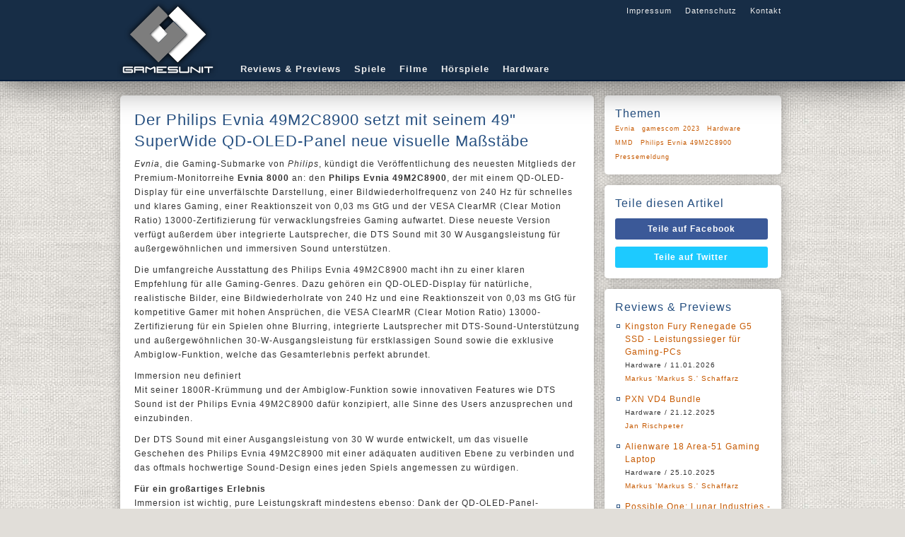

--- FILE ---
content_type: text/html;charset=UTF-8
request_url: https://gamesunit.de/artikel/der-philips-evnia-49m2c8900-setzt-mit-seinem-49-superwide-qd-oled-panel-neue-visuelle-massstaebe-189566.html
body_size: 9446
content:

<!DOCTYPE html>
<html lang="de">
    <head><meta charset="UTF-8" /><title>
	Der Philips Evnia 49M2C8900 setzt mit seinem 49&quot; SuperWide QD-OLED-Panel neue visuelle Ma&szlig;st&auml;be - GamesUnit.de
</title><meta name="robots" content="index, follow" /><meta name="googlebot" content="noarchive" /><meta name="revisit-after" content="1 days" /><meta name="viewport" content="width=device-width, initial-scale=1" /><meta data-embetty-server="https://embed.opportunity-projects.de" /><link rel="shortcut icon" href="/favicon.ico" type="image/x-icon" /><link rel="icon" href="/favicon.ico" type="image/x-icon" /><link rel="icon" sizes="128x128" href="/icon/mobile-icon-128.png" /><link rel="icon" sizes="196x196" href="/icon/mobile-icon-128.png" /><link rel="apple-touch-icon" sizes="57x57" href="/icon/mobile-icon-57.png" /><link rel="apple-touch-icon-precomposed" sizes="57x57" href="/icon/mobile-icon-57.png" /><link rel="apple-touch-icon" sizes="72x72" href="/icon/mobile-icon-72.png" /><link rel="apple-touch-icon-precomposed" sizes="72x72" href="/icon/mobile-icon-72.png" /><link rel="apple-touch-icon" sizes="114x114" href="/icon/mobile-icon-114.png" /><link rel="apple-touch-icon-precomposed" sizes="114x114" href="/icon/mobile-icon-114.png" /><link rel="apple-touch-icon" sizes="144x144" href="/icon/mobile-icon-144.png" /><link rel="apple-touch-icon-precomposed" sizes="144x144" href="/icon/mobile-icon-144.png" /><link rel="alternate" type="application/rss+xml" title="Gamesunit.de RSS Feed" href="http://www.gamesunit.de/feed/rss2" /><link rel="alternate" type="application/atom+xml" title="Gamesunit.de ATOM Feed" href="http://www.gamesunit.de/feed/atom" /><link href="/js/fancybox/jquery.fancybox.css" rel="stylesheet" type="text/css" />

        <script async src="/js/embetty.js"></script>
        <script src="/combinedJs.ashx" type="text/javascript"></script>

        

        
    
<link rel="Stylesheet" type="text/css" href="/App_Themes/GamesUnit/base.less" />
        <script type="text/javascript">
            $(document).ready(function () {
                $(".z").fancybox({ type: 'iframe', width: 850, height: 650 });  /* Popup für Bilder */
                $(".btnShare").live('click', function () {
                    newWindow = window.open($(this).attr('href'), '', 'height=500, width=700');
                    if (window.focus) {
                        newWindow.focus()
                    }
                    return false;
                });

                ArticleFilterActivate();
                ArticleFilterSetMarker();
                AttachSpoiler();

                $('.countdown').each(function () {
                    $(this).countdown($(this).data("countend"), function (event) {
                        $(this).html(event.strftime('Das Gewinnspiel läuft noch<br /> %-Dd %-Hh %-Mm %-Ss'));
                    });
                });

            });
        </script>
    <link href="../App_Themes/GamesUnit/base.css" type="text/css" rel="stylesheet" /><link href="../App_Themes/GamesUnit/dot-luv/jquery-ui-1.8.18.custom.css" type="text/css" rel="stylesheet" /><meta content="Der Philips Evnia 49M2C8900 setzt mit seinem 49&amp;quot; SuperWide QD-OLED-Panel neue visuelle Ma&amp;szlig;st&amp;auml;be" itemprop="name" /><meta content="&lt;p>&lt;i>Evnia&lt;/i>, die Gaming-Submarke von &lt;i>Philips&lt;/i>, k&amp;uuml;ndigt die Ver&amp;ouml;ffentlichung des neuesten Mitglieds der Premium-Monitorreihe &lt;b>Evnia 8000&lt;/b> an: den &lt;b>Philips Evnia 49M2C8900&lt;/b>, der mit einem QD-OLED-Display f&amp;uuml;r eine unverf&amp;auml;lschte Darstellung, einer Bildwiederholfrequenz von 240 Hz f&amp;uuml;r schnelles und klares Gaming, einer Reaktionszeit von 0,03 ms GtG und der VESA ClearMR (Clear Motion Ratio) 13000-Zertifizierung f&amp;uuml;r verwacklungsfreies Gaming aufwartet. Diese neueste Version verf&amp;uuml;gt au&amp;szlig;erdem &amp;uuml;ber integrierte Lautsprecher, die DTS Sound mit 30 W Ausgangsleistung f&amp;uuml;r au&amp;szlig;ergew&amp;ouml;hnlichen und immersiven Sound unterst&amp;uuml;tzen.&lt;/p>" itemprop="description" /><meta property="og:title" content="Der Philips Evnia 49M2C8900 setzt mit seinem 49&amp;quot; SuperWide QD-OLED-Panel neue visuelle Ma&amp;szlig;st&amp;auml;be" /><meta property="og:type" content="article" /><meta property="og:url" content="https://www.gamesunit.de/der-philips-evnia-49m2c8900-setzt-mit-seinem-49-superwide-qd-oled-panel-neue-visuelle-massstaebe-189566.html" /><meta property="og:image" content="https://media01.gamesunit.de/newsteaser-der-philips-evnia-49m2c8900-setzt-mit-seinem-49-superwide-qd-oled-panel-neue-visuelle-massstaebe-145145.jpg" /><meta property="og:site_name" content="GamesUnit.de" /><meta property="fb:app_id" content="149177461781557" /></head>
    <body>
        <form name="aspnetForm" method="post" action="./der-philips-evnia-49m2c8900-setzt-mit-seinem-49-superwide-qd-oled-panel-neue-visuelle-massstaebe-189566.html?aid=189566" id="aspnetForm">
<div>
<input type="hidden" name="__VIEWSTATE" id="__VIEWSTATE" value="/wEPDwUJMTg5Njc1OTIyZBgBBSRjdGwwMCRjb250ZW50JEFydGljbGVDb250cm9sJGNvbnRlc3QPD2RmZMXRKSrOAEZbVjKBzKfZcYm1dfdctpKrBNyOvfneq1hI" />
</div>

<script type="text/javascript">
//<![CDATA[
var theForm = document.forms['aspnetForm'];
if (!theForm) {
    theForm = document.aspnetForm;
}
function __doPostBack(eventTarget, eventArgument) {
    if (!theForm.onsubmit || (theForm.onsubmit() != false)) {
        theForm.__EVENTTARGET.value = eventTarget;
        theForm.__EVENTARGUMENT.value = eventArgument;
        theForm.submit();
    }
}
//]]>
</script>


<script src="/WebResource.axd?d=J3bUF78mgOvexCbwqDMpoDdJdgxD8xjBG4y4_yGf02dOQJQnsRe4gnrNqCkKS6m2d5mgHjH_F6n_iJjszbY3nTZJbKEKVRz4gwV-0ITgJmw1&amp;t=638901843720898773" type="text/javascript"></script>

<div>

	<input type="hidden" name="__VIEWSTATEGENERATOR" id="__VIEWSTATEGENERATOR" value="C9F36B63" />
	<input type="hidden" name="__SCROLLPOSITIONX" id="__SCROLLPOSITIONX" value="0" />
	<input type="hidden" name="__SCROLLPOSITIONY" id="__SCROLLPOSITIONY" value="0" />
	<input type="hidden" name="__EVENTTARGET" id="__EVENTTARGET" value="" />
	<input type="hidden" name="__EVENTARGUMENT" id="__EVENTARGUMENT" value="" />
</div>
        <!-- Page Top -->
        <div id="pageTop">
            <div id="bgLayer1"></div>
            <div id="bgLayer2"></div>
            <div id="bgLayer3"></div>
            <div id="pageTopContent">
                <div id="Logo">
                    <a href="/" style="position: absolute;">
                        <img alt="logo" src="/images/logo.png">
                    </a>
                </div>
                <div id="GlobalNav">
                    <a href="/Impressum">Impressum</a>
                    <a href="/Disclaimer">Datenschutz</a>
                    <a href="/Kontakt">Kontakt</a>
                </div>
                <div id="Nav">
                    <a href="/tag/review/preview">Reviews & Previews</a>
                    <a href="/tag/Browsergame/PC/PS4/PS5/Switch/Xbox One/Xbox Series X|S">Spiele</a>
                    <a href="/tag/kino/dvd/blu-ray">Filme</a>
                    <a href="/tag/hoerspiel">Hörspiele</a>
                    <a href="/tag/hardware">Hardware</a>
                </div>
            </div>
        </div>
        <!-- Page Content -->
        <div id="pageContent">
            <div id="pageContentLeft">
                
    <div id="ctl00_content_ArticleControl_651692640-189566" class="Item">
	
    <h1>Der Philips Evnia 49M2C8900 setzt mit seinem 49&quot; SuperWide QD-OLED-Panel neue visuelle Ma&szlig;st&auml;be</h1>
    
    <p><i>Evnia</i>, die Gaming-Submarke von <i>Philips</i>, k&uuml;ndigt die Ver&ouml;ffentlichung des neuesten Mitglieds der Premium-Monitorreihe <b>Evnia 8000</b> an: den <b>Philips Evnia 49M2C8900</b>, der mit einem QD-OLED-Display f&uuml;r eine unverf&auml;lschte Darstellung, einer Bildwiederholfrequenz von 240 Hz f&uuml;r schnelles und klares Gaming, einer Reaktionszeit von 0,03 ms GtG und der VESA ClearMR (Clear Motion Ratio) 13000-Zertifizierung f&uuml;r verwacklungsfreies Gaming aufwartet. Diese neueste Version verf&uuml;gt au&szlig;erdem &uuml;ber integrierte Lautsprecher, die DTS Sound mit 30 W Ausgangsleistung f&uuml;r au&szlig;ergew&ouml;hnlichen und immersiven Sound unterst&uuml;tzen.</p>
    <p>Die umfangreiche Ausstattung des Philips Evnia 49M2C8900 macht ihn zu einer klaren Empfehlung f&uuml;r alle Gaming-Genres. Dazu geh&ouml;ren ein QD-OLED-Display f&uuml;r nat&uuml;rliche, realistische Bilder, eine Bildwiederholrate von 240 Hz und eine Reaktionszeit von 0,03 ms GtG f&uuml;r kompetitive Gamer mit hohen Anspr&uuml;chen, die VESA ClearMR (Clear Motion Ratio) 13000-Zertifizierung f&uuml;r ein Spielen ohne Blurring, integrierte Lautsprecher mit DTS-Sound-Unterst&uuml;tzung und au&szlig;ergew&ouml;hnlichen 30-W-Ausgangsleistung f&uuml;r erstklassigen Sound sowie die exklusive Ambiglow-Funktion, welche das Gesamterlebnis perfekt abrundet.</p><p>Immersion neu definiert<br />Mit seiner 1800R-Kr&uuml;mmung und der Ambiglow-Funktion sowie innovativen Features wie DTS Sound ist der Philips Evnia 49M2C8900 daf&uuml;r konzipiert, alle Sinne des Users anzusprechen und einzubinden.</p><p>Der DTS Sound mit einer Ausgangsleistung von 30 W wurde entwickelt, um das visuelle Geschehen des Philips Evnia 49M2C8900 mit einer ad&auml;quaten auditiven Ebene zu verbinden und das oftmals hochwertige Sound-Design eines jeden Spiels angemessen zu w&uuml;rdigen.</p><p><b>F&uuml;r ein gro&szlig;artiges Erlebnis</b><br />Immersion ist wichtig, pure Leistungskraft mindestens ebenso: Dank der QD-OLED-Panel-Technologie, der Doppel-QHD-Aufl&ouml;sung (5210 x 1440), der echten 10-Bit-Farbtiefe und der Spitzenhelligkeit von 450 Nits liefert der <b>Philips Evnia 49M2C8900</b> eine kristallklare und erstklassige Darstellungsqualit&auml;t.</p><p>Zus&auml;tzlich zu den bereits erw&auml;hnten Features, welche die Bilder des Monitors zum Strahlen bringen, ist das Ger&auml;t nicht nur mit DisplayHDR<sup>&trade;</sup> True Black 400 f&uuml;r Premium-HDR-Leistung zertifiziert, sondern auch mit Vesa ClearMR 13000 f&uuml;r ein fl&uuml;ssiges Spiel ohne Unsch&auml;rfen und Ghosting.</p><p><b>Definitiv alltagstauglich - und dazu noch preisgekr&ouml;nt</b><br />Neben seinen hervorragenden visuellen Leistungen punktet der <b>Philips Evnia 49M2C8900</b> mit seinem modernen, eleganten Design. Nicht umsonst wurde er zum reddot winner 2023 gek&uuml;rt und erhielt zudem den iF Design Award 2023.</p><p>Weitere, &auml;u&szlig;erst n&uuml;tzliche Funktionen wie der integrierte MultiClient-KVM-Switch, die VESA-Montageoption, die Compact Ergo Base (ein h&ouml;henverstellbarer ergonomischer Standfu&szlig;) und der LowBlue-Modus machen den Monitor noch flexibler und pr&auml;destinieren ihn f&uuml;r den t&auml;glichen Gebrauch. Dank seiner Vielseitigkeit und seines eleganten Designs ist er eine hochwertige Gaming-Maschine und ein leistungsstarker Homeoffice-Monitor.</p><p><b>Preise und Verf&uuml;gbarkeit</b><br />Alles in allem ist der Philips Evnia 49M2C8900 Gaming-Monitor eine ideale Option f&uuml;r etablierte und angehende Gamer gleicherma&szlig;en, die eine makellose Bilddarstellung, erstklassige technische Qualit&auml;t und ein hochmodernes immersives Erlebnis sch&auml;tzen.</p><p>Der <a href="https://www.evnia.philips/de-de" class="h"  target="_blank" rel="nofollow">Philips Evnia 49M2C8900 Monitor</a> wird ab Mitte September f&uuml;r 2.069,00â‚¬beziehungsweise 2.007,00 CHF exkl. MwSt. und vorgezogener Recycling-Geb&uuml;hr (jeweils UVP) im Handel erh&auml;ltlich sein.</p>
    <div>
        
        
        <h4>26. August 2023, von <a id="ctl00_content_ArticleControl_Author" rel="nofollow" href="/autor/markus-markus-s-schaffarz-3.html">Markus 'Markus S.' Schaffarz</a></h4>
        
    </div>
    <div class="Tags">
        
    </div>

</div>

<div id="ctl00_content_ArticleControl_ArticlePicture" class="Item">
	
	<div id="ctl00_content_ArticleControl_ArticlePictureScroll" class="scrollable">
		
	<div class="items"><div>
			<a class="z" rel="group" href="https://media01.gamesunit.de/newszoom-b-145145.jpg"><img src="https://media01.gamesunit.de/newsfullsize-b-145145.jpg" alt="" style="border-width:0px;" /></a>
		</div><div>
			<a class="z" rel="group" href="https://media02.gamesunit.de/newszoom-b-145146.jpg"><img src="https://media02.gamesunit.de/newsfullsize-b-145146.jpg" alt="" style="border-width:0px;" /></a>
		</div><div>
			<a class="z" rel="group" href="https://media03.gamesunit.de/newszoom-b-145147.jpg"><img src="https://media03.gamesunit.de/newsfullsize-b-145147.jpg" alt="" style="border-width:0px;" /></a>
		</div><div>
			<a class="z" rel="group" href="https://media04.gamesunit.de/newszoom-b-145148.jpg"><img src="https://media04.gamesunit.de/newsfullsize-b-145148.jpg" alt="" style="border-width:0px;" /></a>
		</div><div>
			<a class="z" rel="group" href="https://media05.gamesunit.de/newszoom-b-145149.jpg"><img src="https://media05.gamesunit.de/newsfullsize-b-145149.jpg" alt="" style="border-width:0px;" /></a>
		</div><div>
			<a class="z" rel="group" href="https://media01.gamesunit.de/newszoom-b-145150.jpg"><img src="https://media01.gamesunit.de/newsfullsize-b-145150.jpg" alt="" style="border-width:0px;" /></a>
		</div><div>
			<a class="z" rel="group" href="https://media02.gamesunit.de/newszoom-b-145151.jpg"><img src="https://media02.gamesunit.de/newsfullsize-b-145151.jpg" alt="" style="border-width:0px;" /></a>
		</div><div>
			<a class="z" rel="group" href="https://media03.gamesunit.de/newszoom-b-145152.jpg"><img src="https://media03.gamesunit.de/newsfullsize-b-145152.jpg" alt="" style="border-width:0px;" /></a>
		</div><div>
			<a class="z" rel="group" href="https://media04.gamesunit.de/newszoom-b-145153.jpg"><img src="https://media04.gamesunit.de/newsfullsize-b-145153.jpg" alt="" style="border-width:0px;" /></a>
		</div><div>
			<a class="z" rel="group" href="https://media05.gamesunit.de/newszoom-b-145154.jpg"><img src="https://media05.gamesunit.de/newsfullsize-b-145154.jpg" alt="" style="border-width:0px;" /></a>
		</div><div>
			<a class="z" rel="group" href="https://media01.gamesunit.de/newszoom-b-145155.jpg"><img src="https://media01.gamesunit.de/newsfullsize-b-145155.jpg" alt="" style="border-width:0px;" /></a>
		</div><div>
			<a class="z" rel="group" href="https://media02.gamesunit.de/newszoom-b-145156.jpg"><img src="https://media02.gamesunit.de/newsfullsize-b-145156.jpg" alt="" style="border-width:0px;" /></a>
		</div><div>
			<a class="z" rel="group" href="https://media03.gamesunit.de/newszoom-b-145157.jpg"><img src="https://media03.gamesunit.de/newsfullsize-b-145157.jpg" alt="" style="border-width:0px;" /></a>
		</div><div>
			<a class="z" rel="group" href="https://media04.gamesunit.de/newszoom-b-145158.jpg"><img src="https://media04.gamesunit.de/newsfullsize-b-145158.jpg" alt="" style="border-width:0px;" /></a>
		</div><div>
			<a class="z" rel="group" href="https://media05.gamesunit.de/newszoom-b-145159.jpg"><img src="https://media05.gamesunit.de/newsfullsize-b-145159.jpg" alt="" style="border-width:0px;" /></a>
		</div><div>
			<a class="z" rel="group" href="https://media01.gamesunit.de/newszoom-b-145160.jpg"><img src="https://media01.gamesunit.de/newsfullsize-b-145160.jpg" alt="" style="border-width:0px;" /></a>
		</div><div>
			<a class="z" rel="group" href="https://media02.gamesunit.de/newszoom-b-145161.jpg"><img src="https://media02.gamesunit.de/newsfullsize-b-145161.jpg" alt="" style="border-width:0px;" /></a>
		</div></div>
	</div>
	<div class="navi"></div>
	<script type="text/javascript">
		$(document).ready(function () {
			if ($(".items").children().length > 1) {
				$(".scrollable").scrollable({ circular: true, mousewheel: true, speed: 300 }).autoscroll({ autopause: true }).navigator({ navi: '.navi' });
			}
		});
	</script>

</div>

		
<!--

-->
<div id="ctl00_content_ArticleControl_FeatureList_ctl00_Feature_Feature" class="Item Feature">
	
    <img id="ctl00_content_ArticleControl_FeatureList_ctl00_Feature_featurePicture" class="cover" src="https://media03.gamesunit.de/featurerect-unknown-22492.jpg" style="border-width:0px;" />
    <h2>MMD</h2>
    
    <h3>Hersteller</h3>
    
    <table id="ctl00_content_ArticleControl_FeatureList_ctl00_Feature_featureColumnLeft" class="column" border="0">
		<tr>
			<th>Website</th><td><a href="http://www.mmd-p.com/" class="h" target="_blank" rel="nofollow">mmd-p.com</a></td>
		</tr>
	</table>
	<div id="ctl00_content_ArticleControl_FeatureList_ctl00_Feature_featurePicTags" class="bottom">

	</div>

</div>
	
<div id="ctl00_content_ArticleControl_ArticleTopic" class="Item">
	
	<h2>Mehr zu diesen Themen</h2>
<ul style="padding-top:10px;"><li><a href="/artikel/nachhaltiges-preisgekroentes-design-fast-ips-panel-180-hz-und-displayhdr-400-der-gaming-monitor-philips-198095.html">Nachhaltiges, preisgekr&ouml;ntes Design, Fast IPS Panel, 180 Hz und DisplayHDR 400: der Gaming-Monitor Philips Evnia 27M2N5500</a><h4>25. Mai 2024, von <a rel="nofollow" href="/autor/markus-markus-s-schaffarz-3.html">Markus 'Markus S.' Schaffarz</a></h4></li><li><a href="/artikel/philips-monitore-baut-gaming-portfolio-mit-zwei-neuen-momentum-modellen-weiter-aus-169781.html">Philips Monitore baut Gaming-Portfolio mit zwei neuen Momentum Modellen weiter aus </a><h4>2. Juli 2022, von <a rel="nofollow" href="/autor/markus-markus-s-schaffarz-3.html">Markus 'Markus S.' Schaffarz</a></h4></li><li><a href="/artikel/vorgestellt-neue-work-and-play-multitalente-von-philips-monitore-mit-5-mp-webcam-168555.html">Vorgestellt: neue „Work and Play“-Multitalente von Philips Monitore mit 5-MP-Webcam</a><h4>11. Juni 2022, von <a rel="nofollow" href="/autor/markus-markus-s-schaffarz-3.html">Markus 'Markus S.' Schaffarz</a></h4></li><li><a href="/artikel/naechster-schritt-zu-mehr-nachhaltigkeit-philips-monitore-unter-den-ersten-mit-tco-certified-generation-162458.html">N&auml;chster Schritt zu mehr Nachhaltigkeit: Philips Monitore unter den ersten mit TCO Certified, generation 9</a><h4>15. Januar 2022, von <a rel="nofollow" href="/autor/markus-markus-s-schaffarz-3.html">Markus 'Markus S.' Schaffarz</a></h4></li><li><a href="/artikel/philips-monitore-praesentiert-die-neuen-pc-gaming-displayserien-m3000-und-m5000-159783.html">Philips Monitore pr&auml;sentiert die neuen PC-Gaming-Displayserien M3000 und M5000</a><h4>6. November 2021, von <a rel="nofollow" href="/autor/markus-markus-s-schaffarz-3.html">Markus 'Markus S.' Schaffarz</a></h4></li><li><a href="/artikel/philips-monitore-praesentiert-leichte-headsets-fuer-gamer-ueberzeugend-in-klang-und-komfort-155411.html">Philips Monitore pr&auml;sentiert leichte Headsets f&uuml;r Gamer: &uuml;berzeugend in Klang und Komfort</a><h4>3. August 2021, von <a rel="nofollow" href="/autor/markus-markus-s-schaffarz-3.html">Markus 'Markus S.' Schaffarz</a></h4></li><li><a href="/artikel/philips-momentum-der-weltweit-erste-designed-for-xbox-gaming-monitor-153903.html">Philips Momentum - der weltweit erste „Designed for Xbox“-Gaming-Monitor</a><h4>26. Juni 2021, von <a rel="nofollow" href="/autor/alex-alex-b-boerner-71.html">Alex 'Alex B.' Börner</a></h4></li><li><a href="/artikel/philips-monitore-wird-partner-von-paris-st-germain-esports-149266.html">Philips Monitore wird Partner von Paris St. Germain Esports</a><h4>27. Februar 2021, von <a rel="nofollow" href="/autor/markus-markus-s-schaffarz-3.html">Markus 'Markus S.' Schaffarz</a></h4></li><li><a href="/artikel/philips-monitore-stattet-fifa-team-von-team-vitality-aus-147790.html">Philips Monitore stattet FIFA-Team von Team Vitality aus</a><h4>30. Januar 2021, von <a rel="nofollow" href="/autor/alex-alex-b-boerner-71.html">Alex 'Alex B.' Börner</a></h4></li><li><a href="/artikel/zwei-neue-pc-gaming-monitore-fuer-die-philips-e-line-so-geht-entertainment-144384.html">Zwei neue PC-Gaming-Monitore f&uuml;r die Philips E-Line: So geht Entertainment</a><h4>21. November 2020, von <a rel="nofollow" href="/autor/markus-markus-s-schaffarz-3.html">Markus 'Markus S.' Schaffarz</a></h4></li><li><a href="/artikel/philips-monitors-take-console-gaming-to-the-next-level-with-brand-new-558m1ry-and-278m1r-137095.html">Philips monitors take console gaming to the next level with brand new 558M1RY and 278M1R</a><h4>4. Juli 2020, von <a rel="nofollow" href="/autor/markus-markus-s-schaffarz-3.html">Markus 'Markus S.' Schaffarz</a></h4></li><li><a href="/artikel/mmd-sponsert-g2-esports-130792.html">MMD sponsert G2 Esports</a><h4>28. Januar 2020, von <a rel="nofollow" href="/autor/markus-markus-s-schaffarz-3.html">Markus 'Markus S.' Schaffarz</a></h4></li><li><a href="/artikel/preisgekroentes-riesiges-49-superwide-curved-display-entwickelt-fuer-leistungsorientierte-profis-120365.html">Preisgekr&ouml;ntes riesiges 49&quot;-SuperWide-Curved-Display - entwickelt f&uuml;r leistungsorientierte Profis</a><h4>2. Februar 2019, von <a rel="nofollow" href="/autor/markus-markus-s-schaffarz-3.html">Markus 'Markus S.' Schaffarz</a></h4></li><li><a href="/artikel/mit-dem-guide-von-philips-monitore-das-richtige-weihnachtsgeschenk-finden-118199.html">Mit dem Guide von Philips Monitore das richtige Weihnachtsgeschenk finden</a><h4>22. November 2018, von <a rel="nofollow" href="/autor/stefan-kappellusch-131.html">Stefan Kappellusch</a></h4></li><li><a href="/artikel/fuer-jeden-geschmack-etwas-dabei-philips-monitore-auf-der-ifa-2018-115188.html">F&uuml;r jeden Geschmack etwas dabei: Philips Monitore auf der IFA 2018</a><h4>1. September 2018, von <a rel="nofollow" href="/autor/markus-markus-s-schaffarz-3.html">Markus 'Markus S.' Schaffarz</a></h4></li></ul>
</div>

            </div>
            <div id="pageContentRight">
                
    <div class="Item">
        <h2>Themen</h2>
        <div id="ctl00_feature_ArticleTags" class="Topics">
	<a rel="nofollow" href="/tag/evnia">Evnia</a><a rel="nofollow" href="/tag/gamescom-2023">gamescom 2023</a><a rel="nofollow" href="/tag/hardware">Hardware</a><a rel="nofollow" href="/tag/mmd">MMD</a><a rel="nofollow" href="/tag/philips-evnia-49m2c8900">Philips Evnia 49M2C8900</a><a rel="nofollow" href="/tag/pressemeldung">Pressemeldung</a>
</div>
    </div>
    <div class="Item" id="SocialIcons">
        <h2>Teile diesen Artikel</h2>
        <a class="btnShare btnFacebook" target="_blank" rel="nofollow" href="http://www.facebook.com/share.php?u=https://www.gamesunit.de/189566">Teile auf Facebook</a><a class="btnShare btnTwitter" target="_blank" rel="nofollow" href="http://twitter.com/share?text=https://www.gamesunit.de/189566">Teile auf Twitter</a>
    </div>
    <div id="ctl00_feature_LastReview_ContestBox" class="Item Deco6">
	
<h2>Reviews & Previews</h2>
<ul><li><a href="/artikel/review-hardware-kingston-fury-renegade-g5-ssd-leistungssieger-fuer-gaming-pcs-223495.html">Kingston Fury Renegade G5 SSD - Leistungssieger f&uuml;r Gaming-PCs</a><br /><span>Hardware / 11.01.2026<br /><a href="/autor/markus-markus-s-schaffarz-3.html">Markus 'Markus S.' Schaffarz</a></span></li><li><a href="/artikel/review-hardware-pxn-vd4-bundle-223494.html">PXN VD4 Bundle</a><br /><span>Hardware / 21.12.2025<br /><a href="/autor/jan-rischpeter-144.html">Jan Rischpeter</a></span></li><li><a href="/artikel/review-hardware-alienware-18-area-51-gaming-laptop-220299.html">Alienware 18 Area-51 Gaming Laptop</a><br /><span>Hardware / 25.10.2025<br /><a href="/autor/markus-markus-s-schaffarz-3.html">Markus 'Markus S.' Schaffarz</a></span></li><li><a href="/artikel/preview-gamescom-possible-one-lunar-industries-realistische-mondkolonien-statt-sci-fi-fantasien-217550.html">Possible One: Lunar Industries - Realistische Mondkolonien statt Sci-Fi-Fantasien</a><br /><span>Preview gamescom / 11.09.2025<br /><a href="/autor/amrit-grolltroll-thukral-1.html">Amrit 'GrollTroll' Thukral</a></span></li><li><a href="/artikel/preview-gamescom-hark-the-ghoul-ein-schmutzig-magisches-dungeon-abenteuer-im-viktorianischen-stil-217554.html">Hark the Ghoul - Ein schmutzig-magisches Dungeon-Abenteuer im viktorianischen Stil</a><br /><span>Preview gamescom / 11.09.2025<br /><a href="/autor/amrit-grolltroll-thukral-1.html">Amrit 'GrollTroll' Thukral</a></span></li><li><a href="/artikel/preview-gamescom-town-to-city-entspanntes-bauen-in-einer-charmanten-voxel-welt-217504.html">Town to City - Entspanntes Bauen in einer charmanten Voxel-Welt</a><br /><span>Preview gamescom / 10.09.2025<br /><a href="/autor/amrit-grolltroll-thukral-1.html">Amrit 'GrollTroll' Thukral</a></span></li><li><a href="/artikel/preview-gamescom-call-of-the-elder-gods-out-of-the-blue-oeffnet-das-naechste-kapitel-im-lovecraft-universum-217500.html">Call of the Elder Gods - Out of the Blue &ouml;ffnet das n&auml;chste Kapitel im Lovecraft-Universum</a><br /><span>Preview gamescom / 10.09.2025<br /><a href="/autor/amrit-grolltroll-thukral-1.html">Amrit 'GrollTroll' Thukral</a></span></li><li><a href="/artikel/wir-machen-uns-die-neue-welt-wie-sie-uns-gefaellt-leben-in-reterra-rezension-213447.html">Wir machen uns die (neue) Welt, wie sie uns gef&auml;llt - Leben in Reterra Rezension</a><br /><span>Wir machen uns die neue Welt, wie sie uns gef&auml;llt - Leben in Reterra Rezension / 19.05.2025<br /><a href="/autor/sascha-gamethulhu-kroener-138.html">Sascha 'Gamethulhu' Kröner</a></span></li><li><a href="/artikel/review-hardware-headset-neon-613-211790.html">Headset NEON 613</a><br /><span>Hardware / 03.04.2025<br /><a href="/autor/markus-markus-s-schaffarz-3.html">Markus 'Markus S.' Schaffarz</a></span></li><li><a href="/artikel/demo-trailer-fuer-the-first-berserker-khazan-veroeffentlicht-208265.html">Khazan ver&ouml;ffentlicht</a><br /><span>Demo-Trailer f&uuml;r The First Berserker / 28.01.2025<br /><a href="/autor/amrit-grolltroll-thukral-1.html">Amrit 'GrollTroll' Thukral</a></span></li></ul>
</div>

            </div>
        </div>
        <!-- Piwik -->
        <script type="text/javascript">
            var _paq = _paq || [];
            _paq.push(['setCustomUrl', location.href.toLowerCase()]);
            _paq.push(["setCustomVariable", 1, "ArticleShown", "189566", "visit"]);
            _paq.push(['trackPageView']);
            _paq.push(['enableLinkTracking']);
            (function () {
                var u = (("https:" == document.location.protocol) ? "https" : "http") + "://stats.opportunity.de/";
                _paq.push(['setTrackerUrl', u + 'piwik.php']);
                _paq.push(['setSiteId', 100]);
                var d = document, g = d.createElement('script'), s = d.getElementsByTagName('script')[0]; g.type = 'text/javascript';
                g.defer = true; g.async = true; g.src = u + 'piwik.js'; s.parentNode.insertBefore(g, s);
            })();
        </script>
        <noscript><p><img src="http://stats.opportunity.de/piwik.php?idsite=100" style="border:0;" alt="" /></p></noscript>
        <!-- End Piwik Code -->
        

<script type="text/javascript">
//<![CDATA[

theForm.oldSubmit = theForm.submit;
theForm.submit = WebForm_SaveScrollPositionSubmit;

theForm.oldOnSubmit = theForm.onsubmit;
theForm.onsubmit = WebForm_SaveScrollPositionOnSubmit;
//]]>
</script>
</form>
    </body>
</html>